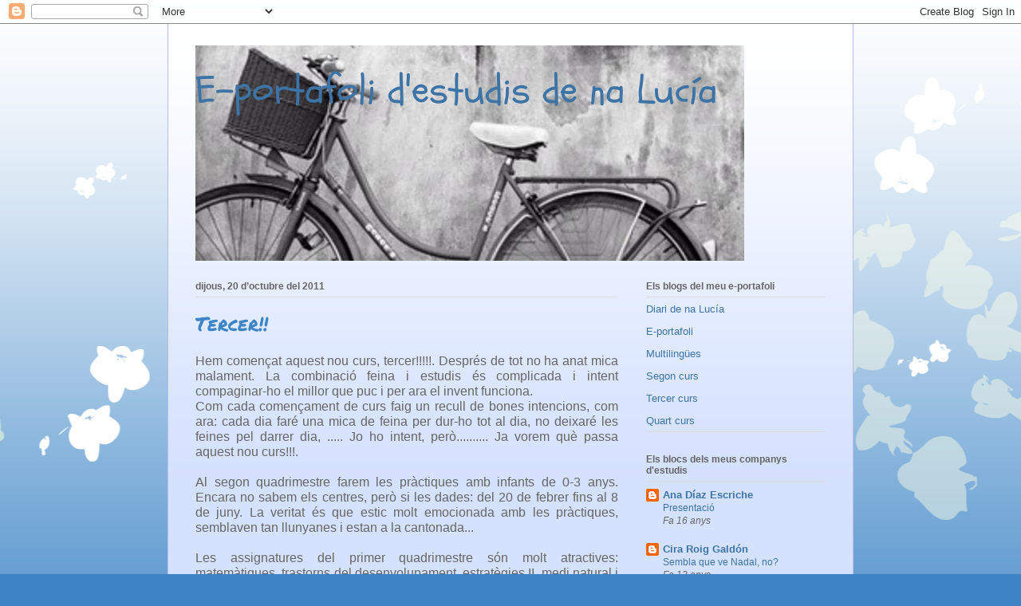

--- FILE ---
content_type: text/html; charset=UTF-8
request_url: https://eportafoliodestudisluciamartinez.blogspot.com/2012/01/blog-post.html
body_size: 15560
content:
<!DOCTYPE html>
<html class='v2' dir='ltr' lang='ca'>
<head>
<link href='https://www.blogger.com/static/v1/widgets/335934321-css_bundle_v2.css' rel='stylesheet' type='text/css'/>
<meta content='width=1100' name='viewport'/>
<meta content='text/html; charset=UTF-8' http-equiv='Content-Type'/>
<meta content='blogger' name='generator'/>
<link href='https://eportafoliodestudisluciamartinez.blogspot.com/favicon.ico' rel='icon' type='image/x-icon'/>
<link href='http://eportafoliodestudisluciamartinez.blogspot.com/2012/01/blog-post.html' rel='canonical'/>
<link rel="alternate" type="application/atom+xml" title="E-portafoli d&#39;estudis de na Lucía - Atom" href="https://eportafoliodestudisluciamartinez.blogspot.com/feeds/posts/default" />
<link rel="alternate" type="application/rss+xml" title="E-portafoli d&#39;estudis de na Lucía - RSS" href="https://eportafoliodestudisluciamartinez.blogspot.com/feeds/posts/default?alt=rss" />
<link rel="service.post" type="application/atom+xml" title="E-portafoli d&#39;estudis de na Lucía - Atom" href="https://www.blogger.com/feeds/6070488564187020133/posts/default" />

<link rel="alternate" type="application/atom+xml" title="E-portafoli d&#39;estudis de na Lucía - Atom" href="https://eportafoliodestudisluciamartinez.blogspot.com/feeds/6572296182040330541/comments/default" />
<!--Can't find substitution for tag [blog.ieCssRetrofitLinks]-->
<meta content='http://eportafoliodestudisluciamartinez.blogspot.com/2012/01/blog-post.html' property='og:url'/>
<meta content='Tercer!!' property='og:title'/>
<meta content='Hem començat aquest nou curs, tercer!!!!!. Després de tot no ha anat mica malament. La combinació feina i estudis és complicada i intent com...' property='og:description'/>
<title>E-portafoli d'estudis de na Lucía: Tercer!!</title>
<style type='text/css'>@font-face{font-family:'Permanent Marker';font-style:normal;font-weight:400;font-display:swap;src:url(//fonts.gstatic.com/s/permanentmarker/v16/Fh4uPib9Iyv2ucM6pGQMWimMp004La2Cf5b6jlg.woff2)format('woff2');unicode-range:U+0000-00FF,U+0131,U+0152-0153,U+02BB-02BC,U+02C6,U+02DA,U+02DC,U+0304,U+0308,U+0329,U+2000-206F,U+20AC,U+2122,U+2191,U+2193,U+2212,U+2215,U+FEFF,U+FFFD;}@font-face{font-family:'Schoolbell';font-style:normal;font-weight:400;font-display:swap;src:url(//fonts.gstatic.com/s/schoolbell/v18/92zQtBZWOrcgoe-fgnJIZxUa60ZpbiU.woff2)format('woff2');unicode-range:U+0000-00FF,U+0131,U+0152-0153,U+02BB-02BC,U+02C6,U+02DA,U+02DC,U+0304,U+0308,U+0329,U+2000-206F,U+20AC,U+2122,U+2191,U+2193,U+2212,U+2215,U+FEFF,U+FFFD;}</style>
<style id='page-skin-1' type='text/css'><!--
/*
-----------------------------------------------
Blogger Template Style
Name:     Ethereal
Designer: Jason Morrow
URL:      jasonmorrow.etsy.com
----------------------------------------------- */
/* Content
----------------------------------------------- */
body {
font: normal normal 13px Arial, Tahoma, Helvetica, FreeSans, sans-serif;
color: #666666;
background: #3d85c6 none repeat-x scroll top left;
}
html body .content-outer {
min-width: 0;
max-width: 100%;
width: 100%;
}
a:link {
text-decoration: none;
color: #3d74a5;
}
a:visited {
text-decoration: none;
color: #4d469c;
}
a:hover {
text-decoration: underline;
color: #3d74a5;
}
.main-inner {
padding-top: 15px;
}
.body-fauxcolumn-outer {
background: transparent url(//themes.googleusercontent.com/image?id=0BwVBOzw_-hbMMDZjM2Q4YjctMTY2OC00ZGU2LWJjZDYtODVjOGRiOThlMGQ3) repeat-x scroll top center;
}
.content-fauxcolumns .fauxcolumn-inner {
background: #d4e1ff url(//www.blogblog.com/1kt/ethereal/white-fade.png) repeat-x scroll top left;
border-left: 1px solid #bbbbff;
border-right: 1px solid #bbbbff;
}
/* Flexible Background
----------------------------------------------- */
.content-fauxcolumn-outer .fauxborder-left {
width: 100%;
padding-left: 0;
margin-left: -0;
background-color: transparent;
background-image: none;
background-repeat: no-repeat;
background-position: left top;
}
.content-fauxcolumn-outer .fauxborder-right {
margin-right: -0;
width: 0;
background-color: transparent;
background-image: none;
background-repeat: no-repeat;
background-position: right top;
}
/* Columns
----------------------------------------------- */
.content-inner {
padding: 0;
}
/* Header
----------------------------------------------- */
.header-inner {
padding: 27px 0 3px;
}
.header-inner .section {
margin: 0 35px;
}
.Header h1 {
font: normal normal 50px Schoolbell;
color: #3d74a5;
}
.Header h1 a {
color: #3d74a5;
}
.Header .description {
font-size: 115%;
color: #666666;
}
.header-inner .Header .titlewrapper,
.header-inner .Header .descriptionwrapper {
padding-left: 0;
padding-right: 0;
margin-bottom: 0;
}
/* Tabs
----------------------------------------------- */
.tabs-outer {
position: relative;
background: transparent;
}
.tabs-cap-top, .tabs-cap-bottom {
position: absolute;
width: 100%;
}
.tabs-cap-bottom {
bottom: 0;
}
.tabs-inner {
padding: 0;
}
.tabs-inner .section {
margin: 0 35px;
}
*+html body .tabs-inner .widget li {
padding: 1px;
}
.PageList {
border-bottom: 1px solid #c2d8fa;
}
.tabs-inner .widget li.selected a,
.tabs-inner .widget li a:hover {
position: relative;
-moz-border-radius-topleft: 5px;
-moz-border-radius-topright: 5px;
-webkit-border-top-left-radius: 5px;
-webkit-border-top-right-radius: 5px;
-goog-ms-border-top-left-radius: 5px;
-goog-ms-border-top-right-radius: 5px;
border-top-left-radius: 5px;
border-top-right-radius: 5px;
background: #4eabff none ;
color: #ffffff;
}
.tabs-inner .widget li a {
display: inline-block;
margin: 0;
margin-right: 1px;
padding: .65em 1.5em;
font: normal normal 12px Arial, Tahoma, Helvetica, FreeSans, sans-serif;
color: #666666;
background-color: #c2d8fa;
-moz-border-radius-topleft: 5px;
-moz-border-radius-topright: 5px;
-webkit-border-top-left-radius: 5px;
-webkit-border-top-right-radius: 5px;
-goog-ms-border-top-left-radius: 5px;
-goog-ms-border-top-right-radius: 5px;
border-top-left-radius: 5px;
border-top-right-radius: 5px;
}
/* Headings
----------------------------------------------- */
h2 {
font: normal bold 12px Verdana, Geneva, sans-serif;
color: #666666;
}
/* Widgets
----------------------------------------------- */
.main-inner .column-left-inner {
padding: 0 0 0 20px;
}
.main-inner .column-left-inner .section {
margin-right: 0;
}
.main-inner .column-right-inner {
padding: 0 20px 0 0;
}
.main-inner .column-right-inner .section {
margin-left: 0;
}
.main-inner .section {
padding: 0;
}
.main-inner .widget {
padding: 0 0 15px;
margin: 20px 0;
border-bottom: 1px solid #dbdbdb;
}
.main-inner .widget h2 {
margin: 0;
padding: .6em 0 .5em;
}
.footer-inner .widget h2 {
padding: 0 0 .4em;
}
.main-inner .widget h2 + div, .footer-inner .widget h2 + div {
padding-top: 15px;
}
.main-inner .widget .widget-content {
margin: 0;
padding: 15px 0 0;
}
.main-inner .widget ul, .main-inner .widget #ArchiveList ul.flat {
margin: -15px -15px -15px;
padding: 0;
list-style: none;
}
.main-inner .sidebar .widget h2 {
border-bottom: 1px solid #dbdbdb;
}
.main-inner .widget #ArchiveList {
margin: -15px 0 0;
}
.main-inner .widget ul li, .main-inner .widget #ArchiveList ul.flat li {
padding: .5em 15px;
text-indent: 0;
}
.main-inner .widget #ArchiveList ul li {
padding-top: .25em;
padding-bottom: .25em;
}
.main-inner .widget ul li:first-child, .main-inner .widget #ArchiveList ul.flat li:first-child {
border-top: none;
}
.main-inner .widget ul li:last-child, .main-inner .widget #ArchiveList ul.flat li:last-child {
border-bottom: none;
}
.main-inner .widget .post-body ul {
padding: 0 2.5em;
margin: .5em 0;
list-style: disc;
}
.main-inner .widget .post-body ul li {
padding: 0.25em 0;
margin-bottom: .25em;
color: #666666;
border: none;
}
.footer-inner .widget ul {
padding: 0;
list-style: none;
}
.widget .zippy {
color: #666666;
}
/* Posts
----------------------------------------------- */
.main.section {
margin: 0 20px;
}
body .main-inner .Blog {
padding: 0;
background-color: transparent;
border: none;
}
.main-inner .widget h2.date-header {
border-bottom: 1px solid #dbdbdb;
}
.date-outer {
position: relative;
margin: 15px 0 20px;
}
.date-outer:first-child {
margin-top: 0;
}
.date-posts {
clear: both;
}
.post-outer, .inline-ad {
border-bottom: 1px solid #dbdbdb;
padding: 30px 0;
}
.post-outer {
padding-bottom: 10px;
}
.post-outer:first-child {
padding-top: 0;
border-top: none;
}
.post-outer:last-child, .inline-ad:last-child {
border-bottom: none;
}
.post-body img {
padding: 8px;
}
h3.post-title, h4 {
font: normal normal 24px Permanent Marker;
color: #3d85c6;
}
h3.post-title a {
font: normal normal 24px Permanent Marker;
color: #3d85c6;
text-decoration: none;
}
h3.post-title a:hover {
color: #3d74a5;
text-decoration: underline;
}
.post-header {
margin: 0 0 1.5em;
}
.post-body {
line-height: 1.4;
}
.post-footer {
margin: 1.5em 0 0;
}
#blog-pager {
padding: 15px;
}
.blog-feeds, .post-feeds {
margin: 1em 0;
text-align: center;
}
.post-outer .comments {
margin-top: 2em;
}
/* Comments
----------------------------------------------- */
.comments .comments-content .icon.blog-author {
background-repeat: no-repeat;
background-image: url([data-uri]);
}
.comments .comments-content .loadmore a {
background: #d4e1ff url(//www.blogblog.com/1kt/ethereal/white-fade.png) repeat-x scroll top left;
}
.comments .comments-content .loadmore a {
border-top: 1px solid #dbdbdb;
border-bottom: 1px solid #dbdbdb;
}
.comments .comment-thread.inline-thread {
background: #d4e1ff url(//www.blogblog.com/1kt/ethereal/white-fade.png) repeat-x scroll top left;
}
.comments .continue {
border-top: 2px solid #dbdbdb;
}
/* Footer
----------------------------------------------- */
.footer-inner {
padding: 30px 0;
overflow: hidden;
}
/* Mobile
----------------------------------------------- */
body.mobile  {
background-size: auto
}
.mobile .body-fauxcolumn-outer {
background: ;
}
.mobile .content-fauxcolumns .fauxcolumn-inner {
opacity: 0.75;
}
.mobile .content-fauxcolumn-outer .fauxborder-right {
margin-right: 0;
}
.mobile-link-button {
background-color: #4eabff;
}
.mobile-link-button a:link, .mobile-link-button a:visited {
color: #ffffff;
}
.mobile-index-contents {
color: #444444;
}
.mobile .body-fauxcolumn-outer {
background-size: 100% auto;
}
.mobile .mobile-date-outer {
border-bottom: transparent;
}
.mobile .PageList {
border-bottom: none;
}
.mobile .tabs-inner .section {
margin: 0;
}
.mobile .tabs-inner .PageList .widget-content {
background: #4eabff none;
color: #ffffff;
}
.mobile .tabs-inner .PageList .widget-content .pagelist-arrow {
border-left: 1px solid #ffffff;
}
.mobile .footer-inner {
overflow: visible;
}
body.mobile .AdSense {
margin: 0 -10px;
}

--></style>
<style id='template-skin-1' type='text/css'><!--
body {
min-width: 860px;
}
.content-outer, .content-fauxcolumn-outer, .region-inner {
min-width: 860px;
max-width: 860px;
_width: 860px;
}
.main-inner .columns {
padding-left: 0px;
padding-right: 260px;
}
.main-inner .fauxcolumn-center-outer {
left: 0px;
right: 260px;
/* IE6 does not respect left and right together */
_width: expression(this.parentNode.offsetWidth -
parseInt("0px") -
parseInt("260px") + 'px');
}
.main-inner .fauxcolumn-left-outer {
width: 0px;
}
.main-inner .fauxcolumn-right-outer {
width: 260px;
}
.main-inner .column-left-outer {
width: 0px;
right: 100%;
margin-left: -0px;
}
.main-inner .column-right-outer {
width: 260px;
margin-right: -260px;
}
#layout {
min-width: 0;
}
#layout .content-outer {
min-width: 0;
width: 800px;
}
#layout .region-inner {
min-width: 0;
width: auto;
}
body#layout div.add_widget {
padding: 8px;
}
body#layout div.add_widget a {
margin-left: 32px;
}
--></style>
<link href='https://www.blogger.com/dyn-css/authorization.css?targetBlogID=6070488564187020133&amp;zx=381de543-0aa2-4869-8954-fbdd55fa30cc' media='none' onload='if(media!=&#39;all&#39;)media=&#39;all&#39;' rel='stylesheet'/><noscript><link href='https://www.blogger.com/dyn-css/authorization.css?targetBlogID=6070488564187020133&amp;zx=381de543-0aa2-4869-8954-fbdd55fa30cc' rel='stylesheet'/></noscript>
<meta name='google-adsense-platform-account' content='ca-host-pub-1556223355139109'/>
<meta name='google-adsense-platform-domain' content='blogspot.com'/>

</head>
<body class='loading variant-blossoms1Blue'>
<div class='navbar section' id='navbar' name='Barra de navegació'><div class='widget Navbar' data-version='1' id='Navbar1'><script type="text/javascript">
    function setAttributeOnload(object, attribute, val) {
      if(window.addEventListener) {
        window.addEventListener('load',
          function(){ object[attribute] = val; }, false);
      } else {
        window.attachEvent('onload', function(){ object[attribute] = val; });
      }
    }
  </script>
<div id="navbar-iframe-container"></div>
<script type="text/javascript" src="https://apis.google.com/js/platform.js"></script>
<script type="text/javascript">
      gapi.load("gapi.iframes:gapi.iframes.style.bubble", function() {
        if (gapi.iframes && gapi.iframes.getContext) {
          gapi.iframes.getContext().openChild({
              url: 'https://www.blogger.com/navbar/6070488564187020133?po\x3d6572296182040330541\x26origin\x3dhttps://eportafoliodestudisluciamartinez.blogspot.com',
              where: document.getElementById("navbar-iframe-container"),
              id: "navbar-iframe"
          });
        }
      });
    </script><script type="text/javascript">
(function() {
var script = document.createElement('script');
script.type = 'text/javascript';
script.src = '//pagead2.googlesyndication.com/pagead/js/google_top_exp.js';
var head = document.getElementsByTagName('head')[0];
if (head) {
head.appendChild(script);
}})();
</script>
</div></div>
<div class='body-fauxcolumns'>
<div class='fauxcolumn-outer body-fauxcolumn-outer'>
<div class='cap-top'>
<div class='cap-left'></div>
<div class='cap-right'></div>
</div>
<div class='fauxborder-left'>
<div class='fauxborder-right'></div>
<div class='fauxcolumn-inner'>
</div>
</div>
<div class='cap-bottom'>
<div class='cap-left'></div>
<div class='cap-right'></div>
</div>
</div>
</div>
<div class='content'>
<div class='content-fauxcolumns'>
<div class='fauxcolumn-outer content-fauxcolumn-outer'>
<div class='cap-top'>
<div class='cap-left'></div>
<div class='cap-right'></div>
</div>
<div class='fauxborder-left'>
<div class='fauxborder-right'></div>
<div class='fauxcolumn-inner'>
</div>
</div>
<div class='cap-bottom'>
<div class='cap-left'></div>
<div class='cap-right'></div>
</div>
</div>
</div>
<div class='content-outer'>
<div class='content-cap-top cap-top'>
<div class='cap-left'></div>
<div class='cap-right'></div>
</div>
<div class='fauxborder-left content-fauxborder-left'>
<div class='fauxborder-right content-fauxborder-right'></div>
<div class='content-inner'>
<header>
<div class='header-outer'>
<div class='header-cap-top cap-top'>
<div class='cap-left'></div>
<div class='cap-right'></div>
</div>
<div class='fauxborder-left header-fauxborder-left'>
<div class='fauxborder-right header-fauxborder-right'></div>
<div class='region-inner header-inner'>
<div class='header section' id='header' name='Capçalera'><div class='widget Header' data-version='1' id='Header1'>
<div id='header-inner' style='background-image: url("https://blogger.googleusercontent.com/img/b/R29vZ2xl/AVvXsEhrQkS95XGwFswx-vrsr7-KKUnkT9lK5vBBbEHXo0TGSa3tDEcggGRe9MHvuFcUUEA2fuP3iQkj2PhINChWYt3a7wgrN_8GAdqcRkFpbPBYZEm772ESF-cQd7dgFtFfw3dpz5kPK-5RZOk/s700/tmpphpfXqQhN.jpg"); background-position: left; width: 688px; min-height: 270px; _height: 270px; background-repeat: no-repeat; '>
<div class='titlewrapper' style='background: transparent'>
<h1 class='title' style='background: transparent; border-width: 0px'>
<a href='https://eportafoliodestudisluciamartinez.blogspot.com/'>
E-portafoli d'estudis de na Lucía
</a>
</h1>
</div>
<div class='descriptionwrapper'>
<p class='description'><span>
</span></p>
</div>
</div>
</div></div>
</div>
</div>
<div class='header-cap-bottom cap-bottom'>
<div class='cap-left'></div>
<div class='cap-right'></div>
</div>
</div>
</header>
<div class='tabs-outer'>
<div class='tabs-cap-top cap-top'>
<div class='cap-left'></div>
<div class='cap-right'></div>
</div>
<div class='fauxborder-left tabs-fauxborder-left'>
<div class='fauxborder-right tabs-fauxborder-right'></div>
<div class='region-inner tabs-inner'>
<div class='tabs no-items section' id='crosscol' name='Multicolumnes'></div>
<div class='tabs no-items section' id='crosscol-overflow' name='Cross-Column 2'></div>
</div>
</div>
<div class='tabs-cap-bottom cap-bottom'>
<div class='cap-left'></div>
<div class='cap-right'></div>
</div>
</div>
<div class='main-outer'>
<div class='main-cap-top cap-top'>
<div class='cap-left'></div>
<div class='cap-right'></div>
</div>
<div class='fauxborder-left main-fauxborder-left'>
<div class='fauxborder-right main-fauxborder-right'></div>
<div class='region-inner main-inner'>
<div class='columns fauxcolumns'>
<div class='fauxcolumn-outer fauxcolumn-center-outer'>
<div class='cap-top'>
<div class='cap-left'></div>
<div class='cap-right'></div>
</div>
<div class='fauxborder-left'>
<div class='fauxborder-right'></div>
<div class='fauxcolumn-inner'>
</div>
</div>
<div class='cap-bottom'>
<div class='cap-left'></div>
<div class='cap-right'></div>
</div>
</div>
<div class='fauxcolumn-outer fauxcolumn-left-outer'>
<div class='cap-top'>
<div class='cap-left'></div>
<div class='cap-right'></div>
</div>
<div class='fauxborder-left'>
<div class='fauxborder-right'></div>
<div class='fauxcolumn-inner'>
</div>
</div>
<div class='cap-bottom'>
<div class='cap-left'></div>
<div class='cap-right'></div>
</div>
</div>
<div class='fauxcolumn-outer fauxcolumn-right-outer'>
<div class='cap-top'>
<div class='cap-left'></div>
<div class='cap-right'></div>
</div>
<div class='fauxborder-left'>
<div class='fauxborder-right'></div>
<div class='fauxcolumn-inner'>
</div>
</div>
<div class='cap-bottom'>
<div class='cap-left'></div>
<div class='cap-right'></div>
</div>
</div>
<!-- corrects IE6 width calculation -->
<div class='columns-inner'>
<div class='column-center-outer'>
<div class='column-center-inner'>
<div class='main section' id='main' name='Principal'><div class='widget Blog' data-version='1' id='Blog1'>
<div class='blog-posts hfeed'>

          <div class="date-outer">
        
<h2 class='date-header'><span>dijous, 20 d&#8217;octubre del 2011</span></h2>

          <div class="date-posts">
        
<div class='post-outer'>
<div class='post hentry uncustomized-post-template' itemprop='blogPost' itemscope='itemscope' itemtype='http://schema.org/BlogPosting'>
<meta content='6070488564187020133' itemprop='blogId'/>
<meta content='6572296182040330541' itemprop='postId'/>
<a name='6572296182040330541'></a>
<h3 class='post-title entry-title' itemprop='name'>
Tercer!!
</h3>
<div class='post-header'>
<div class='post-header-line-1'></div>
</div>
<div class='post-body entry-content' id='post-body-6572296182040330541' itemprop='description articleBody'>
<div class="MsoNormal" style="text-align: justify;"><span style="font-family: Arial, sans-serif; font-size: 12pt; line-height: 18px;">Hem començat aquest nou curs, tercer!!!!!. Després de tot no ha anat mica malament. La combinació feina i estudis és complicada i intent compaginar-ho el millor que puc i per ara el invent funciona.<o:p></o:p></span></div><div class="MsoNormal" style="text-align: justify;"><span style="font-family: Arial, sans-serif; font-size: 12pt; line-height: 18px;">Com cada començament de curs faig un recull de bones intencions, com ara: cada dia faré una mica de feina per dur-ho tot al dia, no deixaré les feines pel darrer dia, ..... Jo ho intent, però.......... Ja vorem què passa aquest nou curs!!!.<o:p></o:p></span></div><div class="MsoNormal" style="text-align: justify;"><span style="font-family: Arial, sans-serif; font-size: 12pt; line-height: 18px;"><br />
</span></div><div class="MsoNormal" style="text-align: justify;"><span style="font-family: Arial, sans-serif; font-size: 12pt; line-height: 18px;">Al segon quadrimestre farem les pràctiques amb infants de 0-3 anys. Encara no sabem els centres, però si les dades: del 20 de febrer fins al 8 de juny. La veritat és que estic molt emocionada amb les pràctiques, semblaven tan llunyanes i estan a la cantonada...<o:p></o:p></span></div><div class="MsoNormal" style="text-align: justify;"><span style="font-family: Arial, sans-serif; font-size: 12pt; line-height: 18px;"><br />
</span></div><div class="MsoNormal" style="text-align: justify;"><span style="font-family: Arial, sans-serif; font-size: 12pt; line-height: 18px;">Les assignatures del primer quadrimestre són molt atractives: matemàtiques, trastorns del desenvolupament, estratègies II, medi natural i la optativa de medi humà. També tenia pensat cursar l&#8217;assignatura psicologia de segon aquest quadrimestre, però finalment la deixaré per setembre i així podré fer la feina tranquil&#183;lament durant els mesos d&#8217;estiu. No he volgut cursar aquest quadrimestre amb l&#8217;angoixa de no arribar, com m&#8217;ha passat als dos cursos anteriors. Vull gaudir dels meus estudis, tal com m&#8217;havia proposat al començament.<o:p></o:p></span></div><div class="MsoNormal" style="text-align: justify;"><span style="font-family: Arial, sans-serif; font-size: 12pt; line-height: 18px;"><br />
</span></div><div class="MsoNormal" style="text-align: justify;"><span style="font-family: Arial, sans-serif; font-size: 12pt; line-height: 18px;">És per això que aquest bloc s&#8217;anirà nodrint a mesura que vagi avançant amb els meus estudis, durant el primer quadrimestre de les assignatures que desenvoluparé, al segon les experiències que tindré a les pràctiques i finalment durant els mesos d&#8217;estiu les reflexions de l&#8217;assignatura de psicologia. Si tot marxa com tinc planejat aquest curs el bloc tindrà aportacions de manera continuada, i si, aquest també és un nou propòsit. Ara només queda començar a fer feina.......</span></div>
<div style='clear: both;'></div>
</div>
<div class='post-footer'>
<div class='post-footer-line post-footer-line-1'>
<span class='post-author vcard'>
Publicat per
<span class='fn' itemprop='author' itemscope='itemscope' itemtype='http://schema.org/Person'>
<meta content='https://www.blogger.com/profile/07305453510719907904' itemprop='url'/>
<a class='g-profile' href='https://www.blogger.com/profile/07305453510719907904' rel='author' title='author profile'>
<span itemprop='name'>Lucía Martínez</span>
</a>
</span>
</span>
<span class='post-timestamp'>
a
<meta content='http://eportafoliodestudisluciamartinez.blogspot.com/2012/01/blog-post.html' itemprop='url'/>
<a class='timestamp-link' href='https://eportafoliodestudisluciamartinez.blogspot.com/2012/01/blog-post.html' rel='bookmark' title='permanent link'><abbr class='published' itemprop='datePublished' title='2011-10-20T11:22:00-07:00'>11:22</abbr></a>
</span>
<span class='post-comment-link'>
</span>
<span class='post-icons'>
<span class='item-control blog-admin pid-2108087666'>
<a href='https://www.blogger.com/post-edit.g?blogID=6070488564187020133&postID=6572296182040330541&from=pencil' title='Modificar el missatge'>
<img alt='' class='icon-action' height='18' src='https://resources.blogblog.com/img/icon18_edit_allbkg.gif' width='18'/>
</a>
</span>
</span>
<div class='post-share-buttons goog-inline-block'>
</div>
</div>
<div class='post-footer-line post-footer-line-2'>
<span class='post-labels'>
</span>
</div>
<div class='post-footer-line post-footer-line-3'>
<span class='post-location'>
</span>
</div>
</div>
</div>
<div class='comments' id='comments'>
<a name='comments'></a>
<h4>Cap comentari:</h4>
<div id='Blog1_comments-block-wrapper'>
<dl class='avatar-comment-indent' id='comments-block'>
</dl>
</div>
<p class='comment-footer'>
<div class='comment-form'>
<a name='comment-form'></a>
<h4 id='comment-post-message'>Publica un comentari a l'entrada</h4>
<p>
</p>
<a href='https://www.blogger.com/comment/frame/6070488564187020133?po=6572296182040330541&hl=ca&saa=85391&origin=https://eportafoliodestudisluciamartinez.blogspot.com' id='comment-editor-src'></a>
<iframe allowtransparency='true' class='blogger-iframe-colorize blogger-comment-from-post' frameborder='0' height='410px' id='comment-editor' name='comment-editor' src='' width='100%'></iframe>
<script src='https://www.blogger.com/static/v1/jsbin/2830521187-comment_from_post_iframe.js' type='text/javascript'></script>
<script type='text/javascript'>
      BLOG_CMT_createIframe('https://www.blogger.com/rpc_relay.html');
    </script>
</div>
</p>
</div>
</div>

        </div></div>
      
</div>
<div class='blog-pager' id='blog-pager'>
<span id='blog-pager-older-link'>
<a class='blog-pager-older-link' href='https://eportafoliodestudisluciamartinez.blogspot.com/2011/11/reflexio-del-segon-curs.html' id='Blog1_blog-pager-older-link' title='Entrada més antiga'>Entrada més antiga</a>
</span>
<a class='home-link' href='https://eportafoliodestudisluciamartinez.blogspot.com/'>Inici</a>
</div>
<div class='clear'></div>
<div class='post-feeds'>
<div class='feed-links'>
Subscriure's a:
<a class='feed-link' href='https://eportafoliodestudisluciamartinez.blogspot.com/feeds/6572296182040330541/comments/default' target='_blank' type='application/atom+xml'>Comentaris del missatge (Atom)</a>
</div>
</div>
</div></div>
</div>
</div>
<div class='column-left-outer'>
<div class='column-left-inner'>
<aside>
</aside>
</div>
</div>
<div class='column-right-outer'>
<div class='column-right-inner'>
<aside>
<div class='sidebar section' id='sidebar-right-1'>
<div class='widget LinkList' data-version='1' id='LinkList1'>
<h2>Els blogs del meu e-portafoli</h2>
<div class='widget-content'>
<ul>
<li><a href='http://diaridetreballdelucia.blogspot.com/'>Diari de na Lucía</a></li>
<li><a href='http://eportafoliodestudisluciamartinez.blogspot.com/'>E-portafoli</a></li>
<li><a href='http://multilinlucia.blogspot.com/'>Multilingües</a></li>
<li><a href='http://segonmeilucia.blogspot.com/'>Segon curs</a></li>
<li><a href='http://tercermeilucia.blogspot.com/'>Tercer curs</a></li>
<li><a href='http://quartmeilucia.blogspot.com/'>Quart curs</a></li>
</ul>
<div class='clear'></div>
</div>
</div><div class='widget BlogList' data-version='1' id='BlogList2'>
<h2 class='title'>Els blocs dels meus companys d'estudis</h2>
<div class='widget-content'>
<div class='blog-list-container' id='BlogList2_container'>
<ul id='BlogList2_blogs'>
<li style='display: block;'>
<div class='blog-icon'>
<img data-lateloadsrc='https://lh3.googleusercontent.com/blogger_img_proxy/AEn0k_swtTW2W45LFX2m03kSvTvVeIp2KPSKQIDcqn3kIb2k5FGQn5vkjnBUBkEMVA2cfhUbbeIC-NlX-9TR_o4l29fOOQTRy2wNsczaaAFYjbllM-y2bJtgUTYe=s16-w16-h16' height='16' width='16'/>
</div>
<div class='blog-content'>
<div class='blog-title'>
<a href='http://eportafolidestudisdana.blogspot.com/' target='_blank'>
Ana Díaz Escriche</a>
</div>
<div class='item-content'>
<span class='item-title'>
<a href='http://eportafolidestudisdana.blogspot.com/2009/10/presentacio.html' target='_blank'>
Presentació
</a>
</span>
<div class='item-time'>
Fa 16 anys
</div>
</div>
</div>
<div style='clear: both;'></div>
</li>
<li style='display: block;'>
<div class='blog-icon'>
<img data-lateloadsrc='https://lh3.googleusercontent.com/blogger_img_proxy/AEn0k_u1k3fmD7JcxoS8ROReN9i-3Mcnek-izO4thjY2P5n8OUCCAMZYe0pV3KROzYZZSUZBwXESZ_s7t88alTSbmV6BJQa9LnXGm8NjJ7SZoX2O-Xcy-9cTxXGyZ3c=s16-w16-h16' height='16' width='16'/>
</div>
<div class='blog-content'>
<div class='blog-title'>
<a href='http://portafolidestudisdecira.blogspot.com/' target='_blank'>
Cira Roig Galdón</a>
</div>
<div class='item-content'>
<span class='item-title'>
<a href='http://portafolidestudisdecira.blogspot.com/2012/12/sembla-que-ve-nadal-no.html' target='_blank'>
Sembla que ve Nadal, no?
</a>
</span>
<div class='item-time'>
Fa 13 anys
</div>
</div>
</div>
<div style='clear: both;'></div>
</li>
<li style='display: block;'>
<div class='blog-icon'>
<img data-lateloadsrc='https://lh3.googleusercontent.com/blogger_img_proxy/AEn0k_sFZMJZ3ajtxrlLtQ5BNO9pRHBgH-RwnAfEqb-iwr07ISw8iG8y1eXa0vMrVVzHQeiT2Sx8tNaZTci8QBfTcxAwnECZff9xvjASWtD55F1E0SvGQ0vxf9GIYyx7gt5NRwHbFwXGTQ=s16-w16-h16' height='16' width='16'/>
</div>
<div class='blog-content'>
<div class='blog-title'>
<a href='http://portafolidestudisdecristinabonilla.blogspot.com/' target='_blank'>
Cristina Bonilla Aladid</a>
</div>
<div class='item-content'>
<span class='item-title'>
<a href='http://portafolidestudisdecristinabonilla.blogspot.com/2011/08/coavaluacio-del-bloc-de-segon-den.html' target='_blank'>
Coavaluació del bloc de segon d&#8217;en Juanfran
</a>
</span>
<div class='item-time'>
Fa 14 anys
</div>
</div>
</div>
<div style='clear: both;'></div>
</li>
<li style='display: block;'>
<div class='blog-icon'>
<img data-lateloadsrc='https://lh3.googleusercontent.com/blogger_img_proxy/AEn0k_uxhIv97aFjJnL_Fg8ii3jfp-95suC_UNyE-UZmeZWtsi7kaduuOBpFlp1OD8z6YQLXG7HnDZK3itITV5VrOKvQh4ruyD31JPzoLX1RpGBKVUMvi29rDkgelas=s16-w16-h16' height='16' width='16'/>
</div>
<div class='blog-content'>
<div class='blog-title'>
<a href='http://portafolidestudidepilar.blogspot.com/' target='_blank'>
E- portafoli d'estudi de na Pilar</a>
</div>
<div class='item-content'>
<span class='item-title'>
<a href='http://portafolidestudidepilar.blogspot.com/2013/06/quart-anyuna-gran-decepcio.html' target='_blank'>
Quart any...una gran decepció.
</a>
</span>
<div class='item-time'>
Fa 12 anys
</div>
</div>
</div>
<div style='clear: both;'></div>
</li>
<li style='display: block;'>
<div class='blog-icon'>
<img data-lateloadsrc='https://lh3.googleusercontent.com/blogger_img_proxy/AEn0k_vEMZP7ddyqkZakEpNa_LFCyefOiFSCAdxabE-6xgxYOssC7w4Ko_RonVSMQrkVAWy2hUQZQemRE6DBsDO-_g3LlM2Vx_UOOLk6GPDCUxwtAOxjUFzXrCJt0BYWa_1Z3pAz=s16-w16-h16' height='16' width='16'/>
</div>
<div class='blog-content'>
<div class='blog-title'>
<a href='http://portafolidestudisdealiciaribas.blogspot.com/' target='_blank'>
E- Portafoli d'estudis de Alicia Ribas</a>
</div>
<div class='item-content'>
<span class='item-title'>
<a href='http://portafolidestudisdealiciaribas.blogspot.com/2009/10/presentacio.html' target='_blank'>
Presentació
</a>
</span>
<div class='item-time'>
Fa 16 anys
</div>
</div>
</div>
<div style='clear: both;'></div>
</li>
<li style='display: block;'>
<div class='blog-icon'>
<img data-lateloadsrc='https://lh3.googleusercontent.com/blogger_img_proxy/AEn0k_tVJd2QJUQkKRFQb1VoT_aR6mZd4NQGjlkXG0kQ5M2910IJIQtQ8fsp7OVg9JUzZUq_7yp6u6SOgLHy0n54YNVXbS14jSZqBPq76Vn9aCFb9HrREb3O2sU=s16-w16-h16' height='16' width='16'/>
</div>
<div class='blog-content'>
<div class='blog-title'>
<a href='http://portafolideanamarina.blogspot.com/' target='_blank'>
e-portafoli de ana marina</a>
</div>
<div class='item-content'>
<span class='item-title'>
<a href='http://portafolideanamarina.blogspot.com/2011/11/autoavaluacio-del-meu-e-portafoli.html' target='_blank'>
Autoavaluació del meu e-portafoli
</a>
</span>
<div class='item-time'>
Fa 14 anys
</div>
</div>
</div>
<div style='clear: both;'></div>
</li>
<li style='display: block;'>
<div class='blog-icon'>
<img data-lateloadsrc='https://lh3.googleusercontent.com/blogger_img_proxy/AEn0k_tp4KRbhf6bYnlEoASHDCjSSkrE9I8h6NtoOa1qAE37J3JzhGKSKTbkc8F_aJbgyfbaV76JsNLDmFNQlHAV4_lsknrYT0qAIsjVNozc6O2Hkadxg7vp3Q=s16-w16-h16' height='16' width='16'/>
</div>
<div class='blog-content'>
<div class='blog-title'>
<a href='http://eportafolidenalaura.blogspot.com/' target='_blank'>
e-portafoli de na laura</a>
</div>
<div class='item-content'>
<span class='item-title'>
<a href='http://eportafolidenalaura.blogspot.com/2011/06/valoracio-personal-ara-que-hem-acabat.html' target='_blank'>
Valoració personal, ara que hem acabat el segon curs
</a>
</span>
<div class='item-time'>
Fa 14 anys
</div>
</div>
</div>
<div style='clear: both;'></div>
</li>
<li style='display: block;'>
<div class='blog-icon'>
<img data-lateloadsrc='https://lh3.googleusercontent.com/blogger_img_proxy/AEn0k_tb5Gj75v2k616x70M8QSSiEChFQAYbp7KeN2TIFLsVfwPC_ZXYnt2rSK_8UIGAmrfS5uObqWzOXTeMcpItgE6SuJInHbpOQWXYkJueQ1VBmTbrjcZUWv0=s16-w16-h16' height='16' width='16'/>
</div>
<div class='blog-content'>
<div class='blog-title'>
<a href='http://potafolidestudiderosa.blogspot.com/' target='_blank'>
E-portafoli d'estudi de Rosa</a>
</div>
<div class='item-content'>
<span class='item-title'>
<a href='http://potafolidestudiderosa.blogspot.com/2010/10/i-tal-dia-fet-un-any.html' target='_blank'>
I tal dia a fet un any!
</a>
</span>
<div class='item-time'>
Fa 15 anys
</div>
</div>
</div>
<div style='clear: both;'></div>
</li>
<li style='display: block;'>
<div class='blog-icon'>
<img data-lateloadsrc='https://lh3.googleusercontent.com/blogger_img_proxy/AEn0k_twgUSRVEZzIb7-fpV7uUy7ecLIYXfMvX-CxIeyj9uLityUYdB7_f0Uo61zBFAaWLhMnGCwQ9TbVFFGduYUsDD_QMkUen4ARMmyordBPjjBsjGBwxb8q6Uppd5jsA=s16-w16-h16' height='16' width='16'/>
</div>
<div class='blog-content'>
<div class='blog-title'>
<a href='http://portafolidestudisdenoelia.blogspot.com/' target='_blank'>
e-portafoli d'estudis de Noelia</a>
</div>
<div class='item-content'>
<span class='item-title'>
<a href='http://portafolidestudisdenoelia.blogspot.com/2010/07/fa-calor.html' target='_blank'>
Fa calor!!
</a>
</span>
<div class='item-time'>
Fa 15 anys
</div>
</div>
</div>
<div style='clear: both;'></div>
</li>
<li style='display: block;'>
<div class='blog-icon'>
<img data-lateloadsrc='https://lh3.googleusercontent.com/blogger_img_proxy/AEn0k_sn_NiJBRtF_pcxFQn95TZS4EIBB0fCRwSrIzbYBzlQj0LJ60RwCAZzzJUebvczx_doPAtWuWHgrbN_uSS2xOIAtEzpeB0z8yS4lE0B8NF1t7LTifZ4z8U9sIFtV2f7dRp8=s16-w16-h16' height='16' width='16'/>
</div>
<div class='blog-content'>
<div class='blog-title'>
<a href='http://portafolidestudisdesusanamartin.blogspot.com/' target='_blank'>
e-portafoli d'estudis de Susana</a>
</div>
<div class='item-content'>
<span class='item-title'>
<a href='http://portafolidestudisdesusanamartin.blogspot.com/2010/07/valoracio-primer-curs-educacio-infantil.html' target='_blank'>
Valoració primer curs Educació Infantil
</a>
</span>
<div class='item-time'>
Fa 15 anys
</div>
</div>
</div>
<div style='clear: both;'></div>
</li>
<li style='display: block;'>
<div class='blog-icon'>
<img data-lateloadsrc='https://lh3.googleusercontent.com/blogger_img_proxy/AEn0k_vfukE5prLtAKF5Pa7aAG5LHpDcOhHmjRpCQVbYa_eSz0Y6rMaAx1D37IeSjm0Orbf0or-mB4I6a5EUGlEM3unyeV34kgDoVqaT0kd1I49bRAAOw-hx7LH8jiQYsQ=s16-w16-h16' height='16' width='16'/>
</div>
<div class='blog-content'>
<div class='blog-title'>
<a href='http://portafolidestudisdesergio.blogspot.com/' target='_blank'>
e-portafolis d'estudis sergio</a>
</div>
<div class='item-content'>
<span class='item-title'>
<a href='http://portafolidestudisdesergio.blogspot.com/2011/02/una-ma-de-contes-els-tres-porquets.html' target='_blank'>
una mà de contes: els tres porquets
</a>
</span>
<div class='item-time'>
Fa 15 anys
</div>
</div>
</div>
<div style='clear: both;'></div>
</li>
<li style='display: block;'>
<div class='blog-icon'>
<img data-lateloadsrc='https://lh3.googleusercontent.com/blogger_img_proxy/AEn0k_v4UaSRXtA5460SG4ORKgTuulUx8xeFsFhV9LP36AzzeRwpeQTDBLJI9BH6xXSjOq3UbfaBI5Cue0Ob-GffYCvtuxT68I00q46bzm9RFdU2muvjVjAEO93xzj0=s16-w16-h16' height='16' width='16'/>
</div>
<div class='blog-content'>
<div class='blog-title'>
<a href='http://portafolidestudisdiratxe.blogspot.com/' target='_blank'>
Iratxe Cabrera Bejarano</a>
</div>
<div class='item-content'>
<span class='item-title'>
<a href='http://portafolidestudisdiratxe.blogspot.com/2011/03/hasta-donde-vamos-llegar.html' target='_blank'>
&#191;HASTA DÓNDE VAMOS A LLEGAR?
</a>
</span>
<div class='item-time'>
Fa 14 anys
</div>
</div>
</div>
<div style='clear: both;'></div>
</li>
<li style='display: block;'>
<div class='blog-icon'>
<img data-lateloadsrc='https://lh3.googleusercontent.com/blogger_img_proxy/AEn0k_sjn0nTXJw-8x_QbHru39A9QCtzBnibWdqV54vd-1mTaJD5kLyLvcMiXAkJO66IuTh8vHCuMaY4EwxbiMcGxHtkBMKk_BY_ByjGdv4dGbk-ywhM3oBVDEFyjw=s16-w16-h16' height='16' width='16'/>
</div>
<div class='blog-content'>
<div class='blog-title'>
<a href='http://portafolidestudisdealba.blogspot.com/' target='_blank'>
L'E Portafoli d'estudis de Alba</a>
</div>
<div class='item-content'>
<span class='item-title'>
<a href='http://portafolidestudisdealba.blogspot.com/2010/09/una-altra-etapa.html' target='_blank'>
Una altra etapa
</a>
</span>
<div class='item-time'>
Fa 15 anys
</div>
</div>
</div>
<div style='clear: both;'></div>
</li>
<li style='display: block;'>
<div class='blog-icon'>
<img data-lateloadsrc='https://lh3.googleusercontent.com/blogger_img_proxy/AEn0k_v0WcWA5No7bZkQ8B0ts2lwVdVA2vPo2I1NluSgc8Fe8mz7iCCfSZORgIgL0YHVcMB0JAZLJAiVk8jWQb5z_7M0GqjWCV0SSoUDTi6zUyNJb8wvGktNQu3LC-hZyw=s16-w16-h16' height='16' width='16'/>
</div>
<div class='blog-content'>
<div class='blog-title'>
<a href='http://eportafolidestudisdenieves.blogspot.com/' target='_blank'>
L'E-Portafoli de Nieves</a>
</div>
<div class='item-content'>
<span class='item-title'>
<a href='http://eportafolidestudisdenieves.blogspot.com/2013/06/presentacio-del-meu-treball-de-fi-de.html' target='_blank'>
Presentació del meu Treball de Fi de Grau
</a>
</span>
<div class='item-time'>
Fa 12 anys
</div>
</div>
</div>
<div style='clear: both;'></div>
</li>
<li style='display: block;'>
<div class='blog-icon'>
<img data-lateloadsrc='https://lh3.googleusercontent.com/blogger_img_proxy/AEn0k_tqmZ7tfW6nfANuYu-j039eUzH1TDs2o4g9UtUc6QBPjrREjLXbyXM2k6mo7L54U82svjHizuGi1j5-8g3Llbl6EsgHzoyqXnHmilysuYqr6kRZHvqG4v66w60=s16-w16-h16' height='16' width='16'/>
</div>
<div class='blog-content'>
<div class='blog-title'>
<a href='http://portafolidestudisdedanae.blogspot.com/' target='_blank'>
L'E-Portafoli d'estudis de Danae</a>
</div>
<div class='item-content'>
<span class='item-title'>
<a href='http://portafolidestudisdedanae.blogspot.com/2010/06/valoracio-de-le-portafoli-destudis.html' target='_blank'>
Valoració de l'e-portafoli d'estudis
</a>
</span>
<div class='item-time'>
Fa 15 anys
</div>
</div>
</div>
<div style='clear: both;'></div>
</li>
<li style='display: block;'>
<div class='blog-icon'>
<img data-lateloadsrc='https://lh3.googleusercontent.com/blogger_img_proxy/AEn0k_sWdCtT1vuyXDnBsaP0Mh8ILtwp2T_c89PiDW0afW23xGA0ri55Mo4hLhOmLw0c5RfLemQ0_HskXHlrODQA2YoBPt8j5Mc-oUaMgy6blcW2X78YbUneTb5Xp0IdAVk=s16-w16-h16' height='16' width='16'/>
</div>
<div class='blog-content'>
<div class='blog-title'>
<a href='http://portafolidestudisderosaluz.blogspot.com/' target='_blank'>
L'E-Portafoli d'estudis de Rosa Luz</a>
</div>
<div class='item-content'>
<span class='item-title'>
<a href='http://portafolidestudisderosaluz.blogspot.com/2010/12/httpprimercursgrauinfantil.html' target='_blank'>
</a>
</span>
<div class='item-time'>
Fa 15 anys
</div>
</div>
</div>
<div style='clear: both;'></div>
</li>
<li style='display: block;'>
<div class='blog-icon'>
<img data-lateloadsrc='https://lh3.googleusercontent.com/blogger_img_proxy/AEn0k_u33xOZLbj65JpAV6U6kJqWzGz8JkWS6_GAOM776IwCmUeRnS9PAaOSbU-9x1wIAAdeecVNWI8CkLOkYKlaPYmAcOXjK3ng_4lBrI6bPXWDDTd4oRaHgQ4=s16-w16-h16' height='16' width='16'/>
</div>
<div class='blog-content'>
<div class='blog-title'>
<a href='http://eportafolidejuanfran.blogspot.com/' target='_blank'>
L&#180;e-portafoli d&#180;en Juanfran</a>
</div>
<div class='item-content'>
<span class='item-title'>
<a href='http://eportafolidejuanfran.blogspot.com/2012/01/bona-tarda-volia-comentar-que-he-trobat.html' target='_blank'>
</a>
</span>
<div class='item-time'>
Fa 14 anys
</div>
</div>
</div>
<div style='clear: both;'></div>
</li>
<li style='display: block;'>
<div class='blog-icon'>
<img data-lateloadsrc='https://lh3.googleusercontent.com/blogger_img_proxy/AEn0k_vX0PLFAGvHOHnUff8Q3I0BnEomuR_tcikZzijkI0c01a4F62J-vCKTYXjwvdFxNKzzItjb9IkB4O-VhKM5VfFGuKfiZwM2Uz8ljQmJ9yLiksW3bNVh-2ntyB0=s16-w16-h16' height='16' width='16'/>
</div>
<div class='blog-content'>
<div class='blog-title'>
<a href='http://portafolidestudidamanda.blogspot.com/' target='_blank'>
L&#180;e-portafoli d&#180;estudis d&#180;Amanda</a>
</div>
<div class='item-content'>
<span class='item-title'>
<a href='http://portafolidestudidamanda.blogspot.com/2009/10/presentacion.html' target='_blank'>
Presentación
</a>
</span>
<div class='item-time'>
Fa 16 anys
</div>
</div>
</div>
<div style='clear: both;'></div>
</li>
<li style='display: block;'>
<div class='blog-icon'>
<img data-lateloadsrc='https://lh3.googleusercontent.com/blogger_img_proxy/AEn0k_tC9En1C1yuCtCFlJ1XfmsEt5orRZiP5fbtAvPBJeBmBnNTo3KKx2IWZwXLxtd-mS3cBFDYCYzCQRYWZM7b4vlbif6pJVR_lnf-ru7X4j4neUNkK8PT7F-276cimVE=s16-w16-h16' height='16' width='16'/>
</div>
<div class='blog-content'>
<div class='blog-title'>
<a href='http://portafolidestudisdemartacv.blogspot.com/' target='_blank'>
Marta Cabrera Vega</a>
</div>
<div class='item-content'>
<span class='item-title'>
<a href='http://portafolidestudisdemartacv.blogspot.com/2012/09/reflexio-del-tercer-curs.html' target='_blank'>
Reflexió del tercer curs!
</a>
</span>
<div class='item-time'>
Fa 13 anys
</div>
</div>
</div>
<div style='clear: both;'></div>
</li>
<li style='display: block;'>
<div class='blog-icon'>
<img data-lateloadsrc='https://lh3.googleusercontent.com/blogger_img_proxy/AEn0k_uGGzThNPuOMFY2J_4nwem2PWkvi3GZL8yuOIFqpGCCtRGIVT2ta5ospxqUkI6Ga_lE578rFA0n1_9AN21SBmd1vWmVo8TOFlyCToTPI8oZ3cPSFP-HrPjyDdvF=s16-w16-h16' height='16' width='16'/>
</div>
<div class='blog-content'>
<div class='blog-title'>
<a href='http://portafolidestudisdepilar.blogspot.com/' target='_blank'>
Pilar Cabrera Ramón</a>
</div>
<div class='item-content'>
<span class='item-title'>
<a href='http://portafolidestudisdepilar.blogspot.com/2009/10/blog-post.html' target='_blank'>
</a>
</span>
<div class='item-time'>
Fa 16 anys
</div>
</div>
</div>
<div style='clear: both;'></div>
</li>
<li style='display: block;'>
<div class='blog-icon'>
<img data-lateloadsrc='https://lh3.googleusercontent.com/blogger_img_proxy/AEn0k_tm0V2qWn4_7LGjzxhVBmaQBrnc2Cyhwz0jKD6aF_OuR6iReZc5hVZI16KhZ1TFZOmPW1qMIlP3TzJ-Ef028L9irwhh8dG0HjI-KhmvRIZIn2SujLBlYt9Im3CgGtHK_w=s16-w16-h16' height='16' width='16'/>
</div>
<div class='blog-content'>
<div class='blog-title'>
<a href='http://leportafolidestudisdenamarina.blogspot.com/' target='_blank'>
Portafoli d'estudis de na Marina</a>
</div>
<div class='item-content'>
<span class='item-title'>
<a href='http://leportafolidestudisdenamarina.blogspot.com/2011/06/refexio-final-2n-curs.html' target='_blank'>
Refexió final 2n curs
</a>
</span>
<div class='item-time'>
Fa 14 anys
</div>
</div>
</div>
<div style='clear: both;'></div>
</li>
<li style='display: block;'>
<div class='blog-icon'>
<img data-lateloadsrc='https://lh3.googleusercontent.com/blogger_img_proxy/AEn0k_unScJmRgxgjhmXQBH_cSpJv9-uwKlqgxR5S_jKDQlBdEv6Hau8i42yjoieAPFjOCH0JmJezdxJHNlwtV9s1t-5JgpvIH70yqEQHD9LqBmfJqeljLSaHcMm91i9Ri4=s16-w16-h16' height='16' width='16'/>
</div>
<div class='blog-content'>
<div class='blog-title'>
<a href='http://portafolidestudisdesoniacf.blogspot.com/' target='_blank'>
Sonia Cardona Ferrer</a>
</div>
<div class='item-content'>
<span class='item-title'>
<a href='http://portafolidestudisdesoniacf.blogspot.com/2010/12/presentacio-del-bloc-i-reflexio-sobre.html' target='_blank'>
Presentació del bloc
</a>
</span>
<div class='item-time'>
Fa 15 anys
</div>
</div>
</div>
<div style='clear: both;'></div>
</li>
</ul>
<div class='clear'></div>
</div>
</div>
</div><div class='widget BlogList' data-version='1' id='BlogList1'>
<h2 class='title'>Altres blocs que segueixo</h2>
<div class='widget-content'>
<div class='blog-list-container' id='BlogList1_container'>
<ul id='BlogList1_blogs'>
<li style='display: block;'>
<div class='blog-icon'>
<img data-lateloadsrc='https://lh3.googleusercontent.com/blogger_img_proxy/AEn0k_sxTXkTyjpLqDX5xk1ReFtzA2SabiVbslFtz7VzTL7cUZOJ40tkW_OlVVpFfuKjU63AEp59KxI6A6AZdm9NTswYx1XWchDyMA9YchLQmu4dkJg=s16-w16-h16' height='16' width='16'/>
</div>
<div class='blog-content'>
<div class='blog-title'>
<a href='http://blog.lamiradapedagogica.net/' target='_blank'>
La mirada pedagógica</a>
</div>
<div class='item-content'>
<span class='item-title'>
<a href='http://blog.lamiradapedagogica.net/2025/03/fomentar-la-autonomia-y-la-agencia-del.html' target='_blank'>
Fomentar la autonomía y la agencia del estudiante
</a>
</span>
<div class='item-time'>
Fa 10 mesos
</div>
</div>
</div>
<div style='clear: both;'></div>
</li>
<li style='display: block;'>
<div class='blog-icon'>
<img data-lateloadsrc='https://lh3.googleusercontent.com/blogger_img_proxy/AEn0k_sW-70EY-rpI9fyTYDGScfdKMSWPqjiIMITp5-wXmSZ2jvY06aPwZm7HLYjjYCPj-NZ4vsYW1K5C9ay2uFRIR1zJLuFGVMuT8HUSxzfoTc=s16-w16-h16' height='16' width='16'/>
</div>
<div class='blog-content'>
<div class='blog-title'>
<a href='http://mas.laopiniondemalaga.es/blog/eladarve' target='_blank'>
El Adarve</a>
</div>
<div class='item-content'>
<span class='item-title'>
<a href='http://mas.laopiniondemalaga.es/blog/eladarve/2017/03/13/triunfantes-perdedoras-2/' target='_blank'>
Triunfantes perdedoras
</a>
</span>
<div class='item-time'>
Fa 8 anys
</div>
</div>
</div>
<div style='clear: both;'></div>
</li>
<li style='display: block;'>
<div class='blog-icon'>
<img data-lateloadsrc='https://lh3.googleusercontent.com/blogger_img_proxy/AEn0k_uellr8gxYRIq9_Z3bxYZz-hzV3v3kNTFZ6GcbBwzglBVmlN_pQf50bsUKcaMinZVRViBQjKcdqlmrEqls06mv4Z_GMyuAAQFH4ocaaNt1yKVNOmagSYul2=s16-w16-h16' height='16' width='16'/>
</div>
<div class='blog-content'>
<div class='blog-title'>
<a href='http://adivinacuantotequiero.blogspot.com/' target='_blank'>
Adivina cuánto te quiero</a>
</div>
<div class='item-content'>
<span class='item-title'>
<a href='http://adivinacuantotequiero.blogspot.com/2014/03/blog-entre-cien-mil.html' target='_blank'>
Blog entre Cien Mil
</a>
</span>
<div class='item-time'>
Fa 11 anys
</div>
</div>
</div>
<div style='clear: both;'></div>
</li>
</ul>
<div class='clear'></div>
</div>
</div>
</div><div class='widget HTML' data-version='1' id='HTML1'>
<div class='widget-content'>
<style type="text/css">body {background-image: url("https://lh3.googleusercontent.com/blogger_img_proxy/AEn0k_sfNgSZ7Le07LR0haRQ-KpR1NTGrGkvd7Nwnw0p77AKRh_JIBaeq074yCckY4THmyrhRrfKC7RebBm2rkBbFn3uXzJMr0OfRAAk5tTd84RXIiJCHRx6--gvOYV0i79brziT=s0-d"); background-position: center; background-repeat: no-repeat; background-attachment: fixed; }</style><div id="tag" style="position:absolute; left:0px; top:30px; z-index:50; width:150px; height:45px;"></div>
</div>
<div class='clear'></div>
</div><div class='widget Followers' data-version='1' id='Followers1'>
<h2 class='title'>Seguidors</h2>
<div class='widget-content'>
<div id='Followers1-wrapper'>
<div style='margin-right:2px;'>
<div><script type="text/javascript" src="https://apis.google.com/js/platform.js"></script>
<div id="followers-iframe-container"></div>
<script type="text/javascript">
    window.followersIframe = null;
    function followersIframeOpen(url) {
      gapi.load("gapi.iframes", function() {
        if (gapi.iframes && gapi.iframes.getContext) {
          window.followersIframe = gapi.iframes.getContext().openChild({
            url: url,
            where: document.getElementById("followers-iframe-container"),
            messageHandlersFilter: gapi.iframes.CROSS_ORIGIN_IFRAMES_FILTER,
            messageHandlers: {
              '_ready': function(obj) {
                window.followersIframe.getIframeEl().height = obj.height;
              },
              'reset': function() {
                window.followersIframe.close();
                followersIframeOpen("https://www.blogger.com/followers/frame/6070488564187020133?colors\x3dCgt0cmFuc3BhcmVudBILdHJhbnNwYXJlbnQaByM2NjY2NjYiByMzZDc0YTUqByNkNGUxZmYyByM2NjY2NjY6ByM2NjY2NjZCByMzZDc0YTVKByM2NjY2NjZSByMzZDc0YTVaC3RyYW5zcGFyZW50\x26pageSize\x3d21\x26hl\x3dca\x26origin\x3dhttps://eportafoliodestudisluciamartinez.blogspot.com");
              },
              'open': function(url) {
                window.followersIframe.close();
                followersIframeOpen(url);
              }
            }
          });
        }
      });
    }
    followersIframeOpen("https://www.blogger.com/followers/frame/6070488564187020133?colors\x3dCgt0cmFuc3BhcmVudBILdHJhbnNwYXJlbnQaByM2NjY2NjYiByMzZDc0YTUqByNkNGUxZmYyByM2NjY2NjY6ByM2NjY2NjZCByMzZDc0YTVKByM2NjY2NjZSByMzZDc0YTVaC3RyYW5zcGFyZW50\x26pageSize\x3d21\x26hl\x3dca\x26origin\x3dhttps://eportafoliodestudisluciamartinez.blogspot.com");
  </script></div>
</div>
</div>
<div class='clear'></div>
</div>
</div><div class='widget Profile' data-version='1' id='Profile1'>
<h2>Dades personals</h2>
<div class='widget-content'>
<a href='https://www.blogger.com/profile/07305453510719907904'><img alt='La meva foto' class='profile-img' height='80' src='//blogger.googleusercontent.com/img/b/R29vZ2xl/AVvXsEimz3bMoyIDTI2Ch2nsIQ_FydtLQnqawWD3GfB0v4zrF9UPAsQ2LT_VRiGURHLrPC3buMWDcgrYYbS_hZFArT4YeWSrtI1lRb5ss3pPDXHPSVAehPI6_5zjC5N-HRauaA/s220/P110109_07.36.JPG' width='59'/></a>
<dl class='profile-datablock'>
<dt class='profile-data'>
<a class='profile-name-link g-profile' href='https://www.blogger.com/profile/07305453510719907904' rel='author' style='background-image: url(//www.blogger.com/img/logo-16.png);'>
Lucía Martínez
</a>
</dt>
<dd class='profile-textblock'>Després de quasi 10 anys dels meus estudis de Turisme,  m&#8217;he decidit a iniciar una nova aventura. En aquest cas, ha estat els estudis de Grau d&#8217;Educació Infantil a la seu de la UIB a Eivissa. A l&#8217;actualitat faig feina a l&#8217;Ajuntament de Sant Josep, així que compagino feina i estudis. No resulta gens fàcil, però és part de l'aventura i li dòna emoció!!!</dd>
</dl>
<a class='profile-link' href='https://www.blogger.com/profile/07305453510719907904' rel='author'>Visualitza el meu perfil complet</a>
<div class='clear'></div>
</div>
</div><div class='widget HTML' data-version='1' id='HTML2'>
<div class='widget-content'>
<!-- http://contadores.miarroba.com  -->
<script src="//contadores.miarroba.com/ver.php?id=605324" type="text/javascript"></script>
<!-- http://contadores.miarroba.com  -->
</div>
<div class='clear'></div>
</div><div class='widget BlogArchive' data-version='1' id='BlogArchive1'>
<h2>Arxiu del blog</h2>
<div class='widget-content'>
<div id='ArchiveList'>
<div id='BlogArchive1_ArchiveList'>
<ul class='hierarchy'>
<li class='archivedate expanded'>
<a class='toggle' href='javascript:void(0)'>
<span class='zippy toggle-open'>

        &#9660;&#160;
      
</span>
</a>
<a class='post-count-link' href='https://eportafoliodestudisluciamartinez.blogspot.com/2011/'>
2011
</a>
<span class='post-count' dir='ltr'>(2)</span>
<ul class='hierarchy'>
<li class='archivedate expanded'>
<a class='toggle' href='javascript:void(0)'>
<span class='zippy toggle-open'>

        &#9660;&#160;
      
</span>
</a>
<a class='post-count-link' href='https://eportafoliodestudisluciamartinez.blogspot.com/2011/10/'>
d&#8217;octubre
</a>
<span class='post-count' dir='ltr'>(2)</span>
<ul class='posts'>
<li><a href='https://eportafoliodestudisluciamartinez.blogspot.com/2012/01/blog-post.html'>Tercer!!</a></li>
<li><a href='https://eportafoliodestudisluciamartinez.blogspot.com/2011/11/reflexio-del-segon-curs.html'>Reflexió del segon curs</a></li>
</ul>
</li>
</ul>
</li>
</ul>
<ul class='hierarchy'>
<li class='archivedate collapsed'>
<a class='toggle' href='javascript:void(0)'>
<span class='zippy'>

        &#9658;&#160;
      
</span>
</a>
<a class='post-count-link' href='https://eportafoliodestudisluciamartinez.blogspot.com/2009/'>
2009
</a>
<span class='post-count' dir='ltr'>(2)</span>
<ul class='hierarchy'>
<li class='archivedate collapsed'>
<a class='toggle' href='javascript:void(0)'>
<span class='zippy'>

        &#9658;&#160;
      
</span>
</a>
<a class='post-count-link' href='https://eportafoliodestudisluciamartinez.blogspot.com/2009/11/'>
de novembre
</a>
<span class='post-count' dir='ltr'>(1)</span>
</li>
</ul>
<ul class='hierarchy'>
<li class='archivedate collapsed'>
<a class='toggle' href='javascript:void(0)'>
<span class='zippy'>

        &#9658;&#160;
      
</span>
</a>
<a class='post-count-link' href='https://eportafoliodestudisluciamartinez.blogspot.com/2009/10/'>
d&#8217;octubre
</a>
<span class='post-count' dir='ltr'>(1)</span>
</li>
</ul>
</li>
</ul>
</div>
</div>
<div class='clear'></div>
</div>
</div></div>
</aside>
</div>
</div>
</div>
<div style='clear: both'></div>
<!-- columns -->
</div>
<!-- main -->
</div>
</div>
<div class='main-cap-bottom cap-bottom'>
<div class='cap-left'></div>
<div class='cap-right'></div>
</div>
</div>
<footer>
<div class='footer-outer'>
<div class='footer-cap-top cap-top'>
<div class='cap-left'></div>
<div class='cap-right'></div>
</div>
<div class='fauxborder-left footer-fauxborder-left'>
<div class='fauxborder-right footer-fauxborder-right'></div>
<div class='region-inner footer-inner'>
<div class='foot no-items section' id='footer-1'></div>
<table border='0' cellpadding='0' cellspacing='0' class='section-columns columns-2'>
<tbody>
<tr>
<td class='first columns-cell'>
<div class='foot no-items section' id='footer-2-1'></div>
</td>
<td class='columns-cell'>
<div class='foot no-items section' id='footer-2-2'></div>
</td>
</tr>
</tbody>
</table>
<!-- outside of the include in order to lock Attribution widget -->
<div class='foot section' id='footer-3' name='Peu de pàgina'><div class='widget Attribution' data-version='1' id='Attribution1'>
<div class='widget-content' style='text-align: center;'>
Tema Eteri. Amb la tecnologia de <a href='https://www.blogger.com' target='_blank'>Blogger</a>.
</div>
<div class='clear'></div>
</div></div>
</div>
</div>
<div class='footer-cap-bottom cap-bottom'>
<div class='cap-left'></div>
<div class='cap-right'></div>
</div>
</div>
</footer>
<!-- content -->
</div>
</div>
<div class='content-cap-bottom cap-bottom'>
<div class='cap-left'></div>
<div class='cap-right'></div>
</div>
</div>
</div>
<script type='text/javascript'>
    window.setTimeout(function() {
        document.body.className = document.body.className.replace('loading', '');
      }, 10);
  </script>

<script type="text/javascript" src="https://www.blogger.com/static/v1/widgets/2028843038-widgets.js"></script>
<script type='text/javascript'>
window['__wavt'] = 'AOuZoY4_pnQ7WEBkoQOc5trjzWrqJwzzEQ:1770094688413';_WidgetManager._Init('//www.blogger.com/rearrange?blogID\x3d6070488564187020133','//eportafoliodestudisluciamartinez.blogspot.com/2012/01/blog-post.html','6070488564187020133');
_WidgetManager._SetDataContext([{'name': 'blog', 'data': {'blogId': '6070488564187020133', 'title': 'E-portafoli d\x27estudis de na Luc\xeda', 'url': 'https://eportafoliodestudisluciamartinez.blogspot.com/2012/01/blog-post.html', 'canonicalUrl': 'http://eportafoliodestudisluciamartinez.blogspot.com/2012/01/blog-post.html', 'homepageUrl': 'https://eportafoliodestudisluciamartinez.blogspot.com/', 'searchUrl': 'https://eportafoliodestudisluciamartinez.blogspot.com/search', 'canonicalHomepageUrl': 'http://eportafoliodestudisluciamartinez.blogspot.com/', 'blogspotFaviconUrl': 'https://eportafoliodestudisluciamartinez.blogspot.com/favicon.ico', 'bloggerUrl': 'https://www.blogger.com', 'hasCustomDomain': false, 'httpsEnabled': true, 'enabledCommentProfileImages': true, 'gPlusViewType': 'FILTERED_POSTMOD', 'adultContent': false, 'analyticsAccountNumber': '', 'encoding': 'UTF-8', 'locale': 'ca', 'localeUnderscoreDelimited': 'ca', 'languageDirection': 'ltr', 'isPrivate': false, 'isMobile': false, 'isMobileRequest': false, 'mobileClass': '', 'isPrivateBlog': false, 'isDynamicViewsAvailable': true, 'feedLinks': '\x3clink rel\x3d\x22alternate\x22 type\x3d\x22application/atom+xml\x22 title\x3d\x22E-portafoli d\x26#39;estudis de na Luc\xeda - Atom\x22 href\x3d\x22https://eportafoliodestudisluciamartinez.blogspot.com/feeds/posts/default\x22 /\x3e\n\x3clink rel\x3d\x22alternate\x22 type\x3d\x22application/rss+xml\x22 title\x3d\x22E-portafoli d\x26#39;estudis de na Luc\xeda - RSS\x22 href\x3d\x22https://eportafoliodestudisluciamartinez.blogspot.com/feeds/posts/default?alt\x3drss\x22 /\x3e\n\x3clink rel\x3d\x22service.post\x22 type\x3d\x22application/atom+xml\x22 title\x3d\x22E-portafoli d\x26#39;estudis de na Luc\xeda - Atom\x22 href\x3d\x22https://www.blogger.com/feeds/6070488564187020133/posts/default\x22 /\x3e\n\n\x3clink rel\x3d\x22alternate\x22 type\x3d\x22application/atom+xml\x22 title\x3d\x22E-portafoli d\x26#39;estudis de na Luc\xeda - Atom\x22 href\x3d\x22https://eportafoliodestudisluciamartinez.blogspot.com/feeds/6572296182040330541/comments/default\x22 /\x3e\n', 'meTag': '', 'adsenseHostId': 'ca-host-pub-1556223355139109', 'adsenseHasAds': false, 'adsenseAutoAds': false, 'boqCommentIframeForm': true, 'loginRedirectParam': '', 'view': '', 'dynamicViewsCommentsSrc': '//www.blogblog.com/dynamicviews/4224c15c4e7c9321/js/comments.js', 'dynamicViewsScriptSrc': '//www.blogblog.com/dynamicviews/37a6e0839a907093', 'plusOneApiSrc': 'https://apis.google.com/js/platform.js', 'disableGComments': true, 'interstitialAccepted': false, 'sharing': {'platforms': [{'name': 'Obt\xe9n l\x27enlla\xe7', 'key': 'link', 'shareMessage': 'Obt\xe9n l\x27enlla\xe7', 'target': ''}, {'name': 'Facebook', 'key': 'facebook', 'shareMessage': 'Comparteix a Facebook', 'target': 'facebook'}, {'name': 'BlogThis!', 'key': 'blogThis', 'shareMessage': 'BlogThis!', 'target': 'blog'}, {'name': 'X', 'key': 'twitter', 'shareMessage': 'Comparteix a X', 'target': 'twitter'}, {'name': 'Pinterest', 'key': 'pinterest', 'shareMessage': 'Comparteix a Pinterest', 'target': 'pinterest'}, {'name': 'Correu electr\xf2nic', 'key': 'email', 'shareMessage': 'Correu electr\xf2nic', 'target': 'email'}], 'disableGooglePlus': true, 'googlePlusShareButtonWidth': 0, 'googlePlusBootstrap': '\x3cscript type\x3d\x22text/javascript\x22\x3ewindow.___gcfg \x3d {\x27lang\x27: \x27ca\x27};\x3c/script\x3e'}, 'hasCustomJumpLinkMessage': false, 'jumpLinkMessage': 'M\xe9s informaci\xf3', 'pageType': 'item', 'postId': '6572296182040330541', 'pageName': 'Tercer!!', 'pageTitle': 'E-portafoli d\x27estudis de na Luc\xeda: Tercer!!'}}, {'name': 'features', 'data': {}}, {'name': 'messages', 'data': {'edit': 'Edita', 'linkCopiedToClipboard': 'L\x27enlla\xe7 s\x27ha copiat al porta-retalls.', 'ok': 'D\x27acord', 'postLink': 'Publica l\x27enlla\xe7'}}, {'name': 'template', 'data': {'name': 'Ethereal', 'localizedName': 'Eteri', 'isResponsive': false, 'isAlternateRendering': false, 'isCustom': false, 'variant': 'blossoms1Blue', 'variantId': 'blossoms1Blue'}}, {'name': 'view', 'data': {'classic': {'name': 'classic', 'url': '?view\x3dclassic'}, 'flipcard': {'name': 'flipcard', 'url': '?view\x3dflipcard'}, 'magazine': {'name': 'magazine', 'url': '?view\x3dmagazine'}, 'mosaic': {'name': 'mosaic', 'url': '?view\x3dmosaic'}, 'sidebar': {'name': 'sidebar', 'url': '?view\x3dsidebar'}, 'snapshot': {'name': 'snapshot', 'url': '?view\x3dsnapshot'}, 'timeslide': {'name': 'timeslide', 'url': '?view\x3dtimeslide'}, 'isMobile': false, 'title': 'Tercer!!', 'description': 'Hem comen\xe7at aquest nou curs, tercer!!!!!. Despr\xe9s de tot no ha anat mica malament. La combinaci\xf3 feina i estudis \xe9s complicada i intent com...', 'url': 'https://eportafoliodestudisluciamartinez.blogspot.com/2012/01/blog-post.html', 'type': 'item', 'isSingleItem': true, 'isMultipleItems': false, 'isError': false, 'isPage': false, 'isPost': true, 'isHomepage': false, 'isArchive': false, 'isLabelSearch': false, 'postId': 6572296182040330541}}]);
_WidgetManager._RegisterWidget('_NavbarView', new _WidgetInfo('Navbar1', 'navbar', document.getElementById('Navbar1'), {}, 'displayModeFull'));
_WidgetManager._RegisterWidget('_HeaderView', new _WidgetInfo('Header1', 'header', document.getElementById('Header1'), {}, 'displayModeFull'));
_WidgetManager._RegisterWidget('_BlogView', new _WidgetInfo('Blog1', 'main', document.getElementById('Blog1'), {'cmtInteractionsEnabled': false, 'lightboxEnabled': true, 'lightboxModuleUrl': 'https://www.blogger.com/static/v1/jsbin/2251761666-lbx__ca.js', 'lightboxCssUrl': 'https://www.blogger.com/static/v1/v-css/828616780-lightbox_bundle.css'}, 'displayModeFull'));
_WidgetManager._RegisterWidget('_LinkListView', new _WidgetInfo('LinkList1', 'sidebar-right-1', document.getElementById('LinkList1'), {}, 'displayModeFull'));
_WidgetManager._RegisterWidget('_BlogListView', new _WidgetInfo('BlogList2', 'sidebar-right-1', document.getElementById('BlogList2'), {'numItemsToShow': 0, 'totalItems': 22}, 'displayModeFull'));
_WidgetManager._RegisterWidget('_BlogListView', new _WidgetInfo('BlogList1', 'sidebar-right-1', document.getElementById('BlogList1'), {'numItemsToShow': 0, 'totalItems': 3}, 'displayModeFull'));
_WidgetManager._RegisterWidget('_HTMLView', new _WidgetInfo('HTML1', 'sidebar-right-1', document.getElementById('HTML1'), {}, 'displayModeFull'));
_WidgetManager._RegisterWidget('_FollowersView', new _WidgetInfo('Followers1', 'sidebar-right-1', document.getElementById('Followers1'), {}, 'displayModeFull'));
_WidgetManager._RegisterWidget('_ProfileView', new _WidgetInfo('Profile1', 'sidebar-right-1', document.getElementById('Profile1'), {}, 'displayModeFull'));
_WidgetManager._RegisterWidget('_HTMLView', new _WidgetInfo('HTML2', 'sidebar-right-1', document.getElementById('HTML2'), {}, 'displayModeFull'));
_WidgetManager._RegisterWidget('_BlogArchiveView', new _WidgetInfo('BlogArchive1', 'sidebar-right-1', document.getElementById('BlogArchive1'), {'languageDirection': 'ltr', 'loadingMessage': 'S\x27est\xe0 carregant\x26hellip;'}, 'displayModeFull'));
_WidgetManager._RegisterWidget('_AttributionView', new _WidgetInfo('Attribution1', 'footer-3', document.getElementById('Attribution1'), {}, 'displayModeFull'));
</script>
</body>
</html>